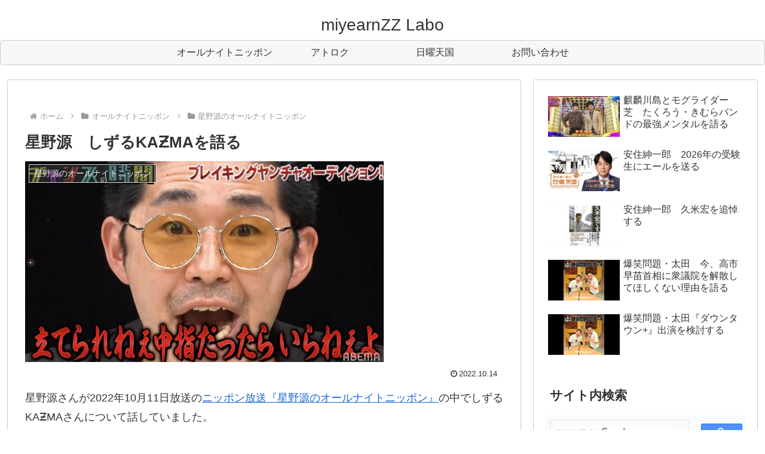

--- FILE ---
content_type: text/html; charset=utf-8
request_url: https://www.google.com/recaptcha/api2/anchor?ar=1&k=6LeRx6ckAAAAAErHKgqD7_f5Yf3yb-mBkrz5Kg2D&co=aHR0cHM6Ly9taXllYXJuenpsYWJvLmNvbTo0NDM.&hl=en&v=PoyoqOPhxBO7pBk68S4YbpHZ&size=invisible&anchor-ms=20000&execute-ms=30000&cb=ttgzmadw2hlx
body_size: 48842
content:
<!DOCTYPE HTML><html dir="ltr" lang="en"><head><meta http-equiv="Content-Type" content="text/html; charset=UTF-8">
<meta http-equiv="X-UA-Compatible" content="IE=edge">
<title>reCAPTCHA</title>
<style type="text/css">
/* cyrillic-ext */
@font-face {
  font-family: 'Roboto';
  font-style: normal;
  font-weight: 400;
  font-stretch: 100%;
  src: url(//fonts.gstatic.com/s/roboto/v48/KFO7CnqEu92Fr1ME7kSn66aGLdTylUAMa3GUBHMdazTgWw.woff2) format('woff2');
  unicode-range: U+0460-052F, U+1C80-1C8A, U+20B4, U+2DE0-2DFF, U+A640-A69F, U+FE2E-FE2F;
}
/* cyrillic */
@font-face {
  font-family: 'Roboto';
  font-style: normal;
  font-weight: 400;
  font-stretch: 100%;
  src: url(//fonts.gstatic.com/s/roboto/v48/KFO7CnqEu92Fr1ME7kSn66aGLdTylUAMa3iUBHMdazTgWw.woff2) format('woff2');
  unicode-range: U+0301, U+0400-045F, U+0490-0491, U+04B0-04B1, U+2116;
}
/* greek-ext */
@font-face {
  font-family: 'Roboto';
  font-style: normal;
  font-weight: 400;
  font-stretch: 100%;
  src: url(//fonts.gstatic.com/s/roboto/v48/KFO7CnqEu92Fr1ME7kSn66aGLdTylUAMa3CUBHMdazTgWw.woff2) format('woff2');
  unicode-range: U+1F00-1FFF;
}
/* greek */
@font-face {
  font-family: 'Roboto';
  font-style: normal;
  font-weight: 400;
  font-stretch: 100%;
  src: url(//fonts.gstatic.com/s/roboto/v48/KFO7CnqEu92Fr1ME7kSn66aGLdTylUAMa3-UBHMdazTgWw.woff2) format('woff2');
  unicode-range: U+0370-0377, U+037A-037F, U+0384-038A, U+038C, U+038E-03A1, U+03A3-03FF;
}
/* math */
@font-face {
  font-family: 'Roboto';
  font-style: normal;
  font-weight: 400;
  font-stretch: 100%;
  src: url(//fonts.gstatic.com/s/roboto/v48/KFO7CnqEu92Fr1ME7kSn66aGLdTylUAMawCUBHMdazTgWw.woff2) format('woff2');
  unicode-range: U+0302-0303, U+0305, U+0307-0308, U+0310, U+0312, U+0315, U+031A, U+0326-0327, U+032C, U+032F-0330, U+0332-0333, U+0338, U+033A, U+0346, U+034D, U+0391-03A1, U+03A3-03A9, U+03B1-03C9, U+03D1, U+03D5-03D6, U+03F0-03F1, U+03F4-03F5, U+2016-2017, U+2034-2038, U+203C, U+2040, U+2043, U+2047, U+2050, U+2057, U+205F, U+2070-2071, U+2074-208E, U+2090-209C, U+20D0-20DC, U+20E1, U+20E5-20EF, U+2100-2112, U+2114-2115, U+2117-2121, U+2123-214F, U+2190, U+2192, U+2194-21AE, U+21B0-21E5, U+21F1-21F2, U+21F4-2211, U+2213-2214, U+2216-22FF, U+2308-230B, U+2310, U+2319, U+231C-2321, U+2336-237A, U+237C, U+2395, U+239B-23B7, U+23D0, U+23DC-23E1, U+2474-2475, U+25AF, U+25B3, U+25B7, U+25BD, U+25C1, U+25CA, U+25CC, U+25FB, U+266D-266F, U+27C0-27FF, U+2900-2AFF, U+2B0E-2B11, U+2B30-2B4C, U+2BFE, U+3030, U+FF5B, U+FF5D, U+1D400-1D7FF, U+1EE00-1EEFF;
}
/* symbols */
@font-face {
  font-family: 'Roboto';
  font-style: normal;
  font-weight: 400;
  font-stretch: 100%;
  src: url(//fonts.gstatic.com/s/roboto/v48/KFO7CnqEu92Fr1ME7kSn66aGLdTylUAMaxKUBHMdazTgWw.woff2) format('woff2');
  unicode-range: U+0001-000C, U+000E-001F, U+007F-009F, U+20DD-20E0, U+20E2-20E4, U+2150-218F, U+2190, U+2192, U+2194-2199, U+21AF, U+21E6-21F0, U+21F3, U+2218-2219, U+2299, U+22C4-22C6, U+2300-243F, U+2440-244A, U+2460-24FF, U+25A0-27BF, U+2800-28FF, U+2921-2922, U+2981, U+29BF, U+29EB, U+2B00-2BFF, U+4DC0-4DFF, U+FFF9-FFFB, U+10140-1018E, U+10190-1019C, U+101A0, U+101D0-101FD, U+102E0-102FB, U+10E60-10E7E, U+1D2C0-1D2D3, U+1D2E0-1D37F, U+1F000-1F0FF, U+1F100-1F1AD, U+1F1E6-1F1FF, U+1F30D-1F30F, U+1F315, U+1F31C, U+1F31E, U+1F320-1F32C, U+1F336, U+1F378, U+1F37D, U+1F382, U+1F393-1F39F, U+1F3A7-1F3A8, U+1F3AC-1F3AF, U+1F3C2, U+1F3C4-1F3C6, U+1F3CA-1F3CE, U+1F3D4-1F3E0, U+1F3ED, U+1F3F1-1F3F3, U+1F3F5-1F3F7, U+1F408, U+1F415, U+1F41F, U+1F426, U+1F43F, U+1F441-1F442, U+1F444, U+1F446-1F449, U+1F44C-1F44E, U+1F453, U+1F46A, U+1F47D, U+1F4A3, U+1F4B0, U+1F4B3, U+1F4B9, U+1F4BB, U+1F4BF, U+1F4C8-1F4CB, U+1F4D6, U+1F4DA, U+1F4DF, U+1F4E3-1F4E6, U+1F4EA-1F4ED, U+1F4F7, U+1F4F9-1F4FB, U+1F4FD-1F4FE, U+1F503, U+1F507-1F50B, U+1F50D, U+1F512-1F513, U+1F53E-1F54A, U+1F54F-1F5FA, U+1F610, U+1F650-1F67F, U+1F687, U+1F68D, U+1F691, U+1F694, U+1F698, U+1F6AD, U+1F6B2, U+1F6B9-1F6BA, U+1F6BC, U+1F6C6-1F6CF, U+1F6D3-1F6D7, U+1F6E0-1F6EA, U+1F6F0-1F6F3, U+1F6F7-1F6FC, U+1F700-1F7FF, U+1F800-1F80B, U+1F810-1F847, U+1F850-1F859, U+1F860-1F887, U+1F890-1F8AD, U+1F8B0-1F8BB, U+1F8C0-1F8C1, U+1F900-1F90B, U+1F93B, U+1F946, U+1F984, U+1F996, U+1F9E9, U+1FA00-1FA6F, U+1FA70-1FA7C, U+1FA80-1FA89, U+1FA8F-1FAC6, U+1FACE-1FADC, U+1FADF-1FAE9, U+1FAF0-1FAF8, U+1FB00-1FBFF;
}
/* vietnamese */
@font-face {
  font-family: 'Roboto';
  font-style: normal;
  font-weight: 400;
  font-stretch: 100%;
  src: url(//fonts.gstatic.com/s/roboto/v48/KFO7CnqEu92Fr1ME7kSn66aGLdTylUAMa3OUBHMdazTgWw.woff2) format('woff2');
  unicode-range: U+0102-0103, U+0110-0111, U+0128-0129, U+0168-0169, U+01A0-01A1, U+01AF-01B0, U+0300-0301, U+0303-0304, U+0308-0309, U+0323, U+0329, U+1EA0-1EF9, U+20AB;
}
/* latin-ext */
@font-face {
  font-family: 'Roboto';
  font-style: normal;
  font-weight: 400;
  font-stretch: 100%;
  src: url(//fonts.gstatic.com/s/roboto/v48/KFO7CnqEu92Fr1ME7kSn66aGLdTylUAMa3KUBHMdazTgWw.woff2) format('woff2');
  unicode-range: U+0100-02BA, U+02BD-02C5, U+02C7-02CC, U+02CE-02D7, U+02DD-02FF, U+0304, U+0308, U+0329, U+1D00-1DBF, U+1E00-1E9F, U+1EF2-1EFF, U+2020, U+20A0-20AB, U+20AD-20C0, U+2113, U+2C60-2C7F, U+A720-A7FF;
}
/* latin */
@font-face {
  font-family: 'Roboto';
  font-style: normal;
  font-weight: 400;
  font-stretch: 100%;
  src: url(//fonts.gstatic.com/s/roboto/v48/KFO7CnqEu92Fr1ME7kSn66aGLdTylUAMa3yUBHMdazQ.woff2) format('woff2');
  unicode-range: U+0000-00FF, U+0131, U+0152-0153, U+02BB-02BC, U+02C6, U+02DA, U+02DC, U+0304, U+0308, U+0329, U+2000-206F, U+20AC, U+2122, U+2191, U+2193, U+2212, U+2215, U+FEFF, U+FFFD;
}
/* cyrillic-ext */
@font-face {
  font-family: 'Roboto';
  font-style: normal;
  font-weight: 500;
  font-stretch: 100%;
  src: url(//fonts.gstatic.com/s/roboto/v48/KFO7CnqEu92Fr1ME7kSn66aGLdTylUAMa3GUBHMdazTgWw.woff2) format('woff2');
  unicode-range: U+0460-052F, U+1C80-1C8A, U+20B4, U+2DE0-2DFF, U+A640-A69F, U+FE2E-FE2F;
}
/* cyrillic */
@font-face {
  font-family: 'Roboto';
  font-style: normal;
  font-weight: 500;
  font-stretch: 100%;
  src: url(//fonts.gstatic.com/s/roboto/v48/KFO7CnqEu92Fr1ME7kSn66aGLdTylUAMa3iUBHMdazTgWw.woff2) format('woff2');
  unicode-range: U+0301, U+0400-045F, U+0490-0491, U+04B0-04B1, U+2116;
}
/* greek-ext */
@font-face {
  font-family: 'Roboto';
  font-style: normal;
  font-weight: 500;
  font-stretch: 100%;
  src: url(//fonts.gstatic.com/s/roboto/v48/KFO7CnqEu92Fr1ME7kSn66aGLdTylUAMa3CUBHMdazTgWw.woff2) format('woff2');
  unicode-range: U+1F00-1FFF;
}
/* greek */
@font-face {
  font-family: 'Roboto';
  font-style: normal;
  font-weight: 500;
  font-stretch: 100%;
  src: url(//fonts.gstatic.com/s/roboto/v48/KFO7CnqEu92Fr1ME7kSn66aGLdTylUAMa3-UBHMdazTgWw.woff2) format('woff2');
  unicode-range: U+0370-0377, U+037A-037F, U+0384-038A, U+038C, U+038E-03A1, U+03A3-03FF;
}
/* math */
@font-face {
  font-family: 'Roboto';
  font-style: normal;
  font-weight: 500;
  font-stretch: 100%;
  src: url(//fonts.gstatic.com/s/roboto/v48/KFO7CnqEu92Fr1ME7kSn66aGLdTylUAMawCUBHMdazTgWw.woff2) format('woff2');
  unicode-range: U+0302-0303, U+0305, U+0307-0308, U+0310, U+0312, U+0315, U+031A, U+0326-0327, U+032C, U+032F-0330, U+0332-0333, U+0338, U+033A, U+0346, U+034D, U+0391-03A1, U+03A3-03A9, U+03B1-03C9, U+03D1, U+03D5-03D6, U+03F0-03F1, U+03F4-03F5, U+2016-2017, U+2034-2038, U+203C, U+2040, U+2043, U+2047, U+2050, U+2057, U+205F, U+2070-2071, U+2074-208E, U+2090-209C, U+20D0-20DC, U+20E1, U+20E5-20EF, U+2100-2112, U+2114-2115, U+2117-2121, U+2123-214F, U+2190, U+2192, U+2194-21AE, U+21B0-21E5, U+21F1-21F2, U+21F4-2211, U+2213-2214, U+2216-22FF, U+2308-230B, U+2310, U+2319, U+231C-2321, U+2336-237A, U+237C, U+2395, U+239B-23B7, U+23D0, U+23DC-23E1, U+2474-2475, U+25AF, U+25B3, U+25B7, U+25BD, U+25C1, U+25CA, U+25CC, U+25FB, U+266D-266F, U+27C0-27FF, U+2900-2AFF, U+2B0E-2B11, U+2B30-2B4C, U+2BFE, U+3030, U+FF5B, U+FF5D, U+1D400-1D7FF, U+1EE00-1EEFF;
}
/* symbols */
@font-face {
  font-family: 'Roboto';
  font-style: normal;
  font-weight: 500;
  font-stretch: 100%;
  src: url(//fonts.gstatic.com/s/roboto/v48/KFO7CnqEu92Fr1ME7kSn66aGLdTylUAMaxKUBHMdazTgWw.woff2) format('woff2');
  unicode-range: U+0001-000C, U+000E-001F, U+007F-009F, U+20DD-20E0, U+20E2-20E4, U+2150-218F, U+2190, U+2192, U+2194-2199, U+21AF, U+21E6-21F0, U+21F3, U+2218-2219, U+2299, U+22C4-22C6, U+2300-243F, U+2440-244A, U+2460-24FF, U+25A0-27BF, U+2800-28FF, U+2921-2922, U+2981, U+29BF, U+29EB, U+2B00-2BFF, U+4DC0-4DFF, U+FFF9-FFFB, U+10140-1018E, U+10190-1019C, U+101A0, U+101D0-101FD, U+102E0-102FB, U+10E60-10E7E, U+1D2C0-1D2D3, U+1D2E0-1D37F, U+1F000-1F0FF, U+1F100-1F1AD, U+1F1E6-1F1FF, U+1F30D-1F30F, U+1F315, U+1F31C, U+1F31E, U+1F320-1F32C, U+1F336, U+1F378, U+1F37D, U+1F382, U+1F393-1F39F, U+1F3A7-1F3A8, U+1F3AC-1F3AF, U+1F3C2, U+1F3C4-1F3C6, U+1F3CA-1F3CE, U+1F3D4-1F3E0, U+1F3ED, U+1F3F1-1F3F3, U+1F3F5-1F3F7, U+1F408, U+1F415, U+1F41F, U+1F426, U+1F43F, U+1F441-1F442, U+1F444, U+1F446-1F449, U+1F44C-1F44E, U+1F453, U+1F46A, U+1F47D, U+1F4A3, U+1F4B0, U+1F4B3, U+1F4B9, U+1F4BB, U+1F4BF, U+1F4C8-1F4CB, U+1F4D6, U+1F4DA, U+1F4DF, U+1F4E3-1F4E6, U+1F4EA-1F4ED, U+1F4F7, U+1F4F9-1F4FB, U+1F4FD-1F4FE, U+1F503, U+1F507-1F50B, U+1F50D, U+1F512-1F513, U+1F53E-1F54A, U+1F54F-1F5FA, U+1F610, U+1F650-1F67F, U+1F687, U+1F68D, U+1F691, U+1F694, U+1F698, U+1F6AD, U+1F6B2, U+1F6B9-1F6BA, U+1F6BC, U+1F6C6-1F6CF, U+1F6D3-1F6D7, U+1F6E0-1F6EA, U+1F6F0-1F6F3, U+1F6F7-1F6FC, U+1F700-1F7FF, U+1F800-1F80B, U+1F810-1F847, U+1F850-1F859, U+1F860-1F887, U+1F890-1F8AD, U+1F8B0-1F8BB, U+1F8C0-1F8C1, U+1F900-1F90B, U+1F93B, U+1F946, U+1F984, U+1F996, U+1F9E9, U+1FA00-1FA6F, U+1FA70-1FA7C, U+1FA80-1FA89, U+1FA8F-1FAC6, U+1FACE-1FADC, U+1FADF-1FAE9, U+1FAF0-1FAF8, U+1FB00-1FBFF;
}
/* vietnamese */
@font-face {
  font-family: 'Roboto';
  font-style: normal;
  font-weight: 500;
  font-stretch: 100%;
  src: url(//fonts.gstatic.com/s/roboto/v48/KFO7CnqEu92Fr1ME7kSn66aGLdTylUAMa3OUBHMdazTgWw.woff2) format('woff2');
  unicode-range: U+0102-0103, U+0110-0111, U+0128-0129, U+0168-0169, U+01A0-01A1, U+01AF-01B0, U+0300-0301, U+0303-0304, U+0308-0309, U+0323, U+0329, U+1EA0-1EF9, U+20AB;
}
/* latin-ext */
@font-face {
  font-family: 'Roboto';
  font-style: normal;
  font-weight: 500;
  font-stretch: 100%;
  src: url(//fonts.gstatic.com/s/roboto/v48/KFO7CnqEu92Fr1ME7kSn66aGLdTylUAMa3KUBHMdazTgWw.woff2) format('woff2');
  unicode-range: U+0100-02BA, U+02BD-02C5, U+02C7-02CC, U+02CE-02D7, U+02DD-02FF, U+0304, U+0308, U+0329, U+1D00-1DBF, U+1E00-1E9F, U+1EF2-1EFF, U+2020, U+20A0-20AB, U+20AD-20C0, U+2113, U+2C60-2C7F, U+A720-A7FF;
}
/* latin */
@font-face {
  font-family: 'Roboto';
  font-style: normal;
  font-weight: 500;
  font-stretch: 100%;
  src: url(//fonts.gstatic.com/s/roboto/v48/KFO7CnqEu92Fr1ME7kSn66aGLdTylUAMa3yUBHMdazQ.woff2) format('woff2');
  unicode-range: U+0000-00FF, U+0131, U+0152-0153, U+02BB-02BC, U+02C6, U+02DA, U+02DC, U+0304, U+0308, U+0329, U+2000-206F, U+20AC, U+2122, U+2191, U+2193, U+2212, U+2215, U+FEFF, U+FFFD;
}
/* cyrillic-ext */
@font-face {
  font-family: 'Roboto';
  font-style: normal;
  font-weight: 900;
  font-stretch: 100%;
  src: url(//fonts.gstatic.com/s/roboto/v48/KFO7CnqEu92Fr1ME7kSn66aGLdTylUAMa3GUBHMdazTgWw.woff2) format('woff2');
  unicode-range: U+0460-052F, U+1C80-1C8A, U+20B4, U+2DE0-2DFF, U+A640-A69F, U+FE2E-FE2F;
}
/* cyrillic */
@font-face {
  font-family: 'Roboto';
  font-style: normal;
  font-weight: 900;
  font-stretch: 100%;
  src: url(//fonts.gstatic.com/s/roboto/v48/KFO7CnqEu92Fr1ME7kSn66aGLdTylUAMa3iUBHMdazTgWw.woff2) format('woff2');
  unicode-range: U+0301, U+0400-045F, U+0490-0491, U+04B0-04B1, U+2116;
}
/* greek-ext */
@font-face {
  font-family: 'Roboto';
  font-style: normal;
  font-weight: 900;
  font-stretch: 100%;
  src: url(//fonts.gstatic.com/s/roboto/v48/KFO7CnqEu92Fr1ME7kSn66aGLdTylUAMa3CUBHMdazTgWw.woff2) format('woff2');
  unicode-range: U+1F00-1FFF;
}
/* greek */
@font-face {
  font-family: 'Roboto';
  font-style: normal;
  font-weight: 900;
  font-stretch: 100%;
  src: url(//fonts.gstatic.com/s/roboto/v48/KFO7CnqEu92Fr1ME7kSn66aGLdTylUAMa3-UBHMdazTgWw.woff2) format('woff2');
  unicode-range: U+0370-0377, U+037A-037F, U+0384-038A, U+038C, U+038E-03A1, U+03A3-03FF;
}
/* math */
@font-face {
  font-family: 'Roboto';
  font-style: normal;
  font-weight: 900;
  font-stretch: 100%;
  src: url(//fonts.gstatic.com/s/roboto/v48/KFO7CnqEu92Fr1ME7kSn66aGLdTylUAMawCUBHMdazTgWw.woff2) format('woff2');
  unicode-range: U+0302-0303, U+0305, U+0307-0308, U+0310, U+0312, U+0315, U+031A, U+0326-0327, U+032C, U+032F-0330, U+0332-0333, U+0338, U+033A, U+0346, U+034D, U+0391-03A1, U+03A3-03A9, U+03B1-03C9, U+03D1, U+03D5-03D6, U+03F0-03F1, U+03F4-03F5, U+2016-2017, U+2034-2038, U+203C, U+2040, U+2043, U+2047, U+2050, U+2057, U+205F, U+2070-2071, U+2074-208E, U+2090-209C, U+20D0-20DC, U+20E1, U+20E5-20EF, U+2100-2112, U+2114-2115, U+2117-2121, U+2123-214F, U+2190, U+2192, U+2194-21AE, U+21B0-21E5, U+21F1-21F2, U+21F4-2211, U+2213-2214, U+2216-22FF, U+2308-230B, U+2310, U+2319, U+231C-2321, U+2336-237A, U+237C, U+2395, U+239B-23B7, U+23D0, U+23DC-23E1, U+2474-2475, U+25AF, U+25B3, U+25B7, U+25BD, U+25C1, U+25CA, U+25CC, U+25FB, U+266D-266F, U+27C0-27FF, U+2900-2AFF, U+2B0E-2B11, U+2B30-2B4C, U+2BFE, U+3030, U+FF5B, U+FF5D, U+1D400-1D7FF, U+1EE00-1EEFF;
}
/* symbols */
@font-face {
  font-family: 'Roboto';
  font-style: normal;
  font-weight: 900;
  font-stretch: 100%;
  src: url(//fonts.gstatic.com/s/roboto/v48/KFO7CnqEu92Fr1ME7kSn66aGLdTylUAMaxKUBHMdazTgWw.woff2) format('woff2');
  unicode-range: U+0001-000C, U+000E-001F, U+007F-009F, U+20DD-20E0, U+20E2-20E4, U+2150-218F, U+2190, U+2192, U+2194-2199, U+21AF, U+21E6-21F0, U+21F3, U+2218-2219, U+2299, U+22C4-22C6, U+2300-243F, U+2440-244A, U+2460-24FF, U+25A0-27BF, U+2800-28FF, U+2921-2922, U+2981, U+29BF, U+29EB, U+2B00-2BFF, U+4DC0-4DFF, U+FFF9-FFFB, U+10140-1018E, U+10190-1019C, U+101A0, U+101D0-101FD, U+102E0-102FB, U+10E60-10E7E, U+1D2C0-1D2D3, U+1D2E0-1D37F, U+1F000-1F0FF, U+1F100-1F1AD, U+1F1E6-1F1FF, U+1F30D-1F30F, U+1F315, U+1F31C, U+1F31E, U+1F320-1F32C, U+1F336, U+1F378, U+1F37D, U+1F382, U+1F393-1F39F, U+1F3A7-1F3A8, U+1F3AC-1F3AF, U+1F3C2, U+1F3C4-1F3C6, U+1F3CA-1F3CE, U+1F3D4-1F3E0, U+1F3ED, U+1F3F1-1F3F3, U+1F3F5-1F3F7, U+1F408, U+1F415, U+1F41F, U+1F426, U+1F43F, U+1F441-1F442, U+1F444, U+1F446-1F449, U+1F44C-1F44E, U+1F453, U+1F46A, U+1F47D, U+1F4A3, U+1F4B0, U+1F4B3, U+1F4B9, U+1F4BB, U+1F4BF, U+1F4C8-1F4CB, U+1F4D6, U+1F4DA, U+1F4DF, U+1F4E3-1F4E6, U+1F4EA-1F4ED, U+1F4F7, U+1F4F9-1F4FB, U+1F4FD-1F4FE, U+1F503, U+1F507-1F50B, U+1F50D, U+1F512-1F513, U+1F53E-1F54A, U+1F54F-1F5FA, U+1F610, U+1F650-1F67F, U+1F687, U+1F68D, U+1F691, U+1F694, U+1F698, U+1F6AD, U+1F6B2, U+1F6B9-1F6BA, U+1F6BC, U+1F6C6-1F6CF, U+1F6D3-1F6D7, U+1F6E0-1F6EA, U+1F6F0-1F6F3, U+1F6F7-1F6FC, U+1F700-1F7FF, U+1F800-1F80B, U+1F810-1F847, U+1F850-1F859, U+1F860-1F887, U+1F890-1F8AD, U+1F8B0-1F8BB, U+1F8C0-1F8C1, U+1F900-1F90B, U+1F93B, U+1F946, U+1F984, U+1F996, U+1F9E9, U+1FA00-1FA6F, U+1FA70-1FA7C, U+1FA80-1FA89, U+1FA8F-1FAC6, U+1FACE-1FADC, U+1FADF-1FAE9, U+1FAF0-1FAF8, U+1FB00-1FBFF;
}
/* vietnamese */
@font-face {
  font-family: 'Roboto';
  font-style: normal;
  font-weight: 900;
  font-stretch: 100%;
  src: url(//fonts.gstatic.com/s/roboto/v48/KFO7CnqEu92Fr1ME7kSn66aGLdTylUAMa3OUBHMdazTgWw.woff2) format('woff2');
  unicode-range: U+0102-0103, U+0110-0111, U+0128-0129, U+0168-0169, U+01A0-01A1, U+01AF-01B0, U+0300-0301, U+0303-0304, U+0308-0309, U+0323, U+0329, U+1EA0-1EF9, U+20AB;
}
/* latin-ext */
@font-face {
  font-family: 'Roboto';
  font-style: normal;
  font-weight: 900;
  font-stretch: 100%;
  src: url(//fonts.gstatic.com/s/roboto/v48/KFO7CnqEu92Fr1ME7kSn66aGLdTylUAMa3KUBHMdazTgWw.woff2) format('woff2');
  unicode-range: U+0100-02BA, U+02BD-02C5, U+02C7-02CC, U+02CE-02D7, U+02DD-02FF, U+0304, U+0308, U+0329, U+1D00-1DBF, U+1E00-1E9F, U+1EF2-1EFF, U+2020, U+20A0-20AB, U+20AD-20C0, U+2113, U+2C60-2C7F, U+A720-A7FF;
}
/* latin */
@font-face {
  font-family: 'Roboto';
  font-style: normal;
  font-weight: 900;
  font-stretch: 100%;
  src: url(//fonts.gstatic.com/s/roboto/v48/KFO7CnqEu92Fr1ME7kSn66aGLdTylUAMa3yUBHMdazQ.woff2) format('woff2');
  unicode-range: U+0000-00FF, U+0131, U+0152-0153, U+02BB-02BC, U+02C6, U+02DA, U+02DC, U+0304, U+0308, U+0329, U+2000-206F, U+20AC, U+2122, U+2191, U+2193, U+2212, U+2215, U+FEFF, U+FFFD;
}

</style>
<link rel="stylesheet" type="text/css" href="https://www.gstatic.com/recaptcha/releases/PoyoqOPhxBO7pBk68S4YbpHZ/styles__ltr.css">
<script nonce="-Cqa7BPf7xkI9JDsE-zLPQ" type="text/javascript">window['__recaptcha_api'] = 'https://www.google.com/recaptcha/api2/';</script>
<script type="text/javascript" src="https://www.gstatic.com/recaptcha/releases/PoyoqOPhxBO7pBk68S4YbpHZ/recaptcha__en.js" nonce="-Cqa7BPf7xkI9JDsE-zLPQ">
      
    </script></head>
<body><div id="rc-anchor-alert" class="rc-anchor-alert"></div>
<input type="hidden" id="recaptcha-token" value="[base64]">
<script type="text/javascript" nonce="-Cqa7BPf7xkI9JDsE-zLPQ">
      recaptcha.anchor.Main.init("[\x22ainput\x22,[\x22bgdata\x22,\x22\x22,\[base64]/[base64]/[base64]/[base64]/cjw8ejpyPj4+eil9Y2F0Y2gobCl7dGhyb3cgbDt9fSxIPWZ1bmN0aW9uKHcsdCx6KXtpZih3PT0xOTR8fHc9PTIwOCl0LnZbd10/dC52W3ddLmNvbmNhdCh6KTp0LnZbd109b2Yoeix0KTtlbHNle2lmKHQuYkImJnchPTMxNylyZXR1cm47dz09NjZ8fHc9PTEyMnx8dz09NDcwfHx3PT00NHx8dz09NDE2fHx3PT0zOTd8fHc9PTQyMXx8dz09Njh8fHc9PTcwfHx3PT0xODQ/[base64]/[base64]/[base64]/bmV3IGRbVl0oSlswXSk6cD09Mj9uZXcgZFtWXShKWzBdLEpbMV0pOnA9PTM/bmV3IGRbVl0oSlswXSxKWzFdLEpbMl0pOnA9PTQ/[base64]/[base64]/[base64]/[base64]\x22,\[base64]\\u003d\x22,\x22IU3ChMKSOhJCLA3Ck2LDkMKaw7zCvMOow5jCs8OwZMKjwrvDphTDiR7Dm2IjwqrDscKtTsK7EcKeJlMdwrMRwqo6eAXDuAl4w6XCijfCl3BMwobDjT/DjUZUw6zDsmUOw4kBw67DrDLCmCQ/w5HConpjHFptcXrDsiErHMOOTFXCqsOaW8OcwrtEDcK9woDCpMOAw6TCvAXCnngpFiIaFnc/w6jDnwFbWDLCkWhUwpLCuMOiw6ZgKcO/[base64]/DnAjDkkvCoMOMwr9KFjTCqmMNwoxaw79Jw4tcJMOcJR1aw4TCqMKQw63CjTLCkgjCtXfClW7CtjBhV8O1OUdCGMKSwr7DgR47w7PCqijDgcKXJsK3FUXDmcKKw4jCpyvDtDI+w5zCqBMRQ0Fdwr9YGsOJBsK3w4/CnH7CjUzCpcKNWMKxBRpecRwWw6/DgcKbw7LCrXJAWwTDpQg4AsOPdAF7QAnDl0zDuDASwqYdwooxaMKWwpJ1w4U+wrN+eMOMQ3E9Ow/CoVzCih8tVx8DQxLDn8Kew4k7w7bDicOQw5tPwrnCqsKZOQFmwqzChhrCtXxTccOJcsKtworCmsKAwpHCmsOjXWrDvMOjb03DpiFSbWhwwqdQwrAkw6fCocKOwrXCscKywqEfThXDo1kHw5bCqMKjeTN4w5lVw51Nw6bCmsKCw5DDrcO+XSRXwrwAwo9caS/Ct8K/w6YYwpx4wr9BewLDoMKJLjcoOyHCqMKXLcOMwrDDgMO7WsKmw4ICOMK+wqw1wr3CscK4bFlfwq0Rw49mwrEuw4/DpsKQdcK4wpByXCTCpGMnw54LfSIuwq0jw7fDqsO5wrbDq8Kkw7wHwpZ3DFHDmMKcwpfDuEXCoMOjYsKEw6XChcKncsK9CsOkYSrDocK/c2TDh8KhKcOxdmvCocOQd8OMw5lVQcKNw4jCg217wo86fjsmwo7DsG3DscOtwq3DiMK2AR9/w4DDlsObwpnCmUHCpCFgwp9tRcOaVsOMwofCncKEwqTChmLCgMO+f8KON8KWwq7DpmVaYWNlRcKGTMKsHcKhwpvCgsONw4Ejw4pww6PCmDMfwpvCqVXDlXXCrVDCpmoWw73DnsKCDsKgwplhWiM7wpXCrsOAM13CuH5VwoMvw4NhPMKTUFIgacKkKm/Dsxplwr40wqfDuMO5VMKhJsO0wpV3w6vCoMKdS8K2XMKhTcK5OnQewoLCr8KlKxvCsXHDosKZV1UpaDojKR/CjMOBKMObw5d3AMKnw45jGWLCshrCl27Cj07CicOyXCTDlsOaEcKJw7E6S8KRCg3CuMK6Nj83UMKiJSBVw7B2VsKjfzXDmsOXwrrChhNbAMOIdj0Gwo0qw5nCi8OeIMKIc8OLw41ywqnDpMOAw43Dqnk2L8OSwrpowpfDkFESw5PDmwTCvMKuwoE6wp7Dny/DkzVJw5ZYZcKBw5LDkmjDvMKqwojDh8Ovw69MBcOlwrETPsKXdcKZbsKkwq3DiRxmwr50OGolJU0VamrDvsKRISLDnMKqWsOVw5fCqSfDvsKJXSohKcOIeB0KSMO2LBjDvDkrC8Khw7vCv8K9GEfDql/CpMOVw5vCh8KfcMKaw77CkjfDrcKOw4tewrMSThDDnjkwwrx4wrdQPB9QwpLCqcKHPMOobXDDu2EjwrXDncKdw4bCuF4dw6fDp8KodMKrWEtwax/DhFcoVcKrw7/CrlFtAHBIbTXCi2bDnTY0woEBH1XCjAjDpFx9BcK6w5fCv0TDssO7bFlqw55hWE9kwqLDrcOuwrw4w4wxw4t3wpbDhQs/XXjCt2E5R8KoH8KYwpHDhxjChCXChitwZsKewpVBPiPCuMOxwrTCvAXCpMO6w6LDkWJdJxvDt0XCgsKUw6BCw7nCmUdZwqzDiGAPw73DqFQbMsKCAcKNGsK6w4x9w7vDmMOaLjzDqzrDkhbCt3HDqF7DtH3CpBXCnMKdGsOIGsKgAcKceHvCjTthwoHCmWYOB14DDC/DjEXCjjHCrsKNaERxwrZcwrFCw4XDiMOBf008wrbCpMO8wpLDscKOw7fDucOPeELCuzQWLsK9wqPDtwMtwpVdL0HCrSBnw5bCjMKXITHClsKgI8O8w5jDr1M4LsOZw7vCiQtHO8O2w7YCw5Zow6/DmxbDjwUxH8OxwrU5w7IWw5E8JMODAzPDlMKbw5gNWsK3WcORdEHDhMOHHz1/wr03w4nCpcONQHfCm8KQcMOwZsK+QMOsV8K4LcOewpPCmRBCwpR/JcKsNcK+w7oFw5JJXMOcRcKkY8OiIMKdw5EgIG/DqHrDscO8w7vDm8OoesKFw4rDqsKJw452BcK5IMOHw6MgwrZTw45EwqVUwq/CscOvw5vDqBgjfcKReMKqw4dhw5HCrcKEw5pGUWdGw7HCuXdzGSHCjWUZM8OYw6smwojCgT9dwprDjyXDv8OTwpLDjMOpw53CksKkwqJybsKdJxnCjMOEM8KnW8Kpwpg/w6LDtVwCwoTDo1t+w6XDiltBUiXDvnLCh8KOwojDqsOzw7ZgHANBw4fCmsKRXMKTw4ZkwrHCmMO9w5nDmMKJDsOUw4vCuGMbw7coUCk/w4wRd8O/[base64]/CnsOiw7tOwqxjw4ZhSB/[base64]/XcOndMOAwqxJwr/CohzDgMOWw53DuMKBwrATa8K/w6EdacOjwqbDgsOWwrdDdcKlwqJwwqHCvT7CpMKdwrgRGMKkYCJrwprDhMKCLsKhfHd7fMOGw75uU8KVXsKDw4gaCTEHP8OwHMKZwrVyF8Ovd8OMw7FKw4DDkRXDsMOnw7/Cj2LDr8OSDl/Ck8K/E8KrOcOPw5fDhVpTJMKtw4XDp8KqPcOXwos3w7fCvBAbw6YXNcK/worCt8KsQ8OHQmXCqTwJLC01SQ3CgTLCscKfW1E1wqfDnFxLwpzCtcOVwqnCvsODX0XCrgfCsAbCrigXMsOjFU05wqjDjcKbFcKERT4+TcK/wqRJw4DDvcKeVMKieV/DihzCr8KMP8O1DcKAwoYLw5zCi3cCZ8KXw7A1woxiwpRxw6BVw6g7wqTDu8KNe1rDik9cRyLCpn3CtzAfaywkwqcNw6TCj8KHw6l9CcOvcnojNsOASMOtCcKswoQ/wp99GcKAG2U2w4bCnMOfwpDCoQUPYT7DiBxVecObYG7CuWHDn0bCh8KZfcO+w7HCjcKLXMOmbXnCicOVwqNaw64ORsOawovDvhjCvMKGbSd/wqUzwpDDiDDDniXCvzEnwptsPBfCv8OJwr7DrsKMZcOuwrzDvArCiTtVTTjCoQkIbF5iwrnCl8ODNsKUw5wFw6vCpFPCqcODOmvCssOuwqzCvkZtw7BCwrbCmk/CkcOJw6ghwqgoTCrDkifDkcK7wrIhw5DDgsKjw73CqcKrWFsaw4PDvDRXCFHCgMKIFcO4HMKvwpRXWcKyO8KQwqATMFB4BgJRwp/DsF3Cs2YeI8O0dWPDpcKoOGjCiMKTM8Kqw6NnHl3Cpg18UBLDnmB0wqdbwrXDgjUsw6QYLsKxa1wQKcOMw4YpwoNVEDdlAsK1w78WQsKUI8KzJsOuTAfDpcOQwrBXwq/DmMOPw4/[base64]/DvGo7wqRNw75Lw4fChn7DlCXCl8KrSlzCt1/Dt8KdCsKEMiVVDmDDglUGwojCsMKaw6/CkcO9w6TDjjbCgSjDqnvDjDXDqsK0XsKQwrINwr57UU5ywojCrmtdw6gAL3RAw7RDK8KKQwrCgF1owrp3YsK7dcOxw6Y9w6/CvMOuJ8O4csKDC3xuw5PDtcKMRB9gVsKdwqMcwrjDpjLDjVXDvMKBwpIIUiEhX1cMwo5Jw7wmw55Iw7hwbWAQNzTChwAYwrJtwpZ2w4PCm8OFwrbDkivCucKcLz/[base64]/wqbDsEtpesOAfyLDnXhow6DCmcKcTh3Dp2sCw6fCuj7CsDd8CEnCrjMjCgINE8KNw6rDhC/DrMKQQDo7wqRhwqnChWAoJcKpKS/DkS09w4nCvkQaT8OQw5DCkSZofzTCssKsVTYUIwnClUxrwo9Gw7w0RFtmw70/GsKfe8OlZ3csIEAIwpHDhsO6FFvCogBZQQDDvSRqf8KfG8KCw79pRnpJw48aw4fCiD3CtMKgwph6akXDrsKpekvCq1kIw5ovEhAsKiVHw6rDr8Ocw7nDgMK+w6HDk33CvFZRB8OUwrlvD8K/alzCmUt1wobCusK3wojDgcKKw5jCli7CvS3DnMOqwr4jwo7CtsO0bmRmKsKmw4/[base64]/[base64]/DpmPCjcOQWcKsG8Kgw4PDnsOjw5Akwr3CvSvCvcKyw7/Ci3XCssOmK8O6SMOtdB7Ch8KwbMO2Hk9Wwotuw4fDm3XDvcKJw6AfwoZWAkB0w5HCucOFw6XDqMKqwofDiMKBwrEzwrxkYsKVQsOrwq7Cq8K5w4TCicKSwo03wqPDhSFNOmR0UsK1w6E/[base64]/DmUzCmcKqPMK7PCtKw4/DuMK5wqvChBhmw4HCiMKEw6krM8OfH8OpCMKATRNcE8ODw5nCrWshbMOrVnAuZC/CnkvDssKoGHM3w6LDu2Fxwrx5MDLDvTpxwqrDohjCgUkSYlxuwqrCvWdQWcOzwpQmwr/[base64]/CrMOed2bCrxXDg8Oew6taPsO0YMKmLMKsXCPDt8OMVcOCP8OuW8KTwq/Dj8OneiRrwoHCv8OuDlTCjsONB8KCBcO9wql4wqtJbsOIw6PDlMOqJMOXDizDmmXCgsOvw7Eqwplcw5tXw4PCqlLDl0/Cg33ChjrDg8KXe8Okwr7CtsOGw7jDg8Kbw57DrEhgCcKif2vDsFpqw73DrXgKwqZYbA3CvxLCnHrDu8Oue8OFAMOyXsO6NitcHS0QwrV5GMKWw6TCvVwYw5sYw6zDhcKRZ8OEw6FWw7/DuCXCmT84GgHDikPCpD0iw5J/w6hMaG7Cg8O6w6bCkcKXw4tRw4DDuMOVw79/wrYDfsOxJ8OjSMKVa8Oxw5DCocOIw5fClMKMGUcbCCpiwprDgsKgChDCpUJhTcOcEMO3wq3Ci8KWQcKIHsK0w5XDpMOQwoLCjMOSGwUMwrtAwqlAE8OeW8K/[base64]/NxjDlcO3w6Zywq/[base64]/DgsOaDzMUZyfDq0DDicKuw7crwpPDs8Kxwp4tw4Aaw6bCvCnDtsKJbVvCh17Ct3Emw7HDk8KCw49hXMK/[base64]/DsBUlM05WNcONCmkfRmfDp0rDg0nDmsKRw5vDn8O+IsOmF3XDo8KLR0pKMsOBw45tOgvCqmJOHMOhw5zClMOadsO0wrbCr3jDmMOxw6gKwqvDoCrDl8O8w4lBwrJTwp7DhsK1LcKvw4l4w7TDr1DDrwdhw4rDgF/DpwLDiMOkI8OvRsOYAEZEwq9fwoQxwrfDgw5bThMnwqtgHMK2OmgeworCk1spAhnCs8OobcObwrNjw7DCicOnW8OTw4jDl8KuUh7ChMKfQMOkw6XDknJXw5caw5HDtsK/QHQIwqPDgR8Pw4XDq2XCr0MXQE/[base64]/YhMPPToxw651woIDwo7CpFLCjcKbw5InCMKQw5TDmV/[base64]/wpglw7lXwr/DmsK1w4wZBG7Ct8KtM3fDjkcnwoINw7LCo8KIIMK6w5Ztw7nCtG5rXMO1w5bDhjzDlzDDhMOGw4xHwpxGEHtswovDksK8w7HCiB1nw7LDp8KzwodJXFtFwp3DuF/CmB52w4HDiCPCkhZhw43CniHClXBQw7bDvhnCgMO5LsOsBcK+wo/DkTHCgsO9HsOXbFxHwpbDm07Ch8Ozwq/DmMK4PsOVw5TDmSYYMcOCwp/[base64]/[base64]/KsOLw5DDoQ08KWlbwq/[base64]/Dr8KleMK2XWg1wqLCn8KzwpvDjsOpwr/DlsORwoPCmsKvwqrDlUTDojcOw5JGwoXDkQPDgMOrGUoHVEp2w5Q2YX5jw5cgAsOdOWRQeC3CgsK/[base64]/Dky7CiMO5w6IYwrPDvMKgwpB4w58sLnTDplrDjAPCscOQMcO1w4IyLzzDrcOEw6B1cRfDqcKCw67DjwfCnsODw4LDoMOWW2RTeMKYECjClcO/[base64]/EznDlMK+wpLCjMOPwqjDncKADSEiw4MVW8OZTGnDsMKEw6duw6HCvMKjLMOLwpDDrlopwrrDrcOBw4J/Ojx3wpXDvcKWIgBpQkzCj8OHwpzDoUtmaMKiw6zDhcOuwr7DtsKdCyPCqFbDmsKCT8Kuw4hOLHgGVkbDvGpPw6zDjXR9L8Oewp7CpsKNYwcfw7EEw57DuXnDvm0vw4xKZsOmczN3w4bDvGbCvyVZc1rClTFFc8KsIcO8wp/Dm1Ehwrx1R8O8w5rDjMKlJ8KWw7HDh8O6w6JFw6Q7UsKrwrjDm8KdGB5UXMO+bMOOLsOQwqQydVJHwosaw780fgopHQ/DmG5JDsK1al4hX2sjwpRze8KPw5zCucO9NgUgw7RLYMKBGMObwrw7SwLChi8TV8KNVgvDr8OqKsOFwq5xBcKmwp7DtyBPw6Elw5lPaMKCHzTCg8KAP8KjwqfDv8OkwqgnY0PCjg7DlT0xw4EowrjCuMO/OUvDksK0bnHDm8OxfMKKYTnCnjttw71hwpDChGM3H8OMbRImwqAQYsKNwpPDlGHCvUPDr37CpMOnwr/DtsK1A8OzSkckw75Ca0xnV8OYYVDCkMKWCMK0w646GSTDmA8OaWXDtcOWw4UbTMKsay5uw64xwrktwoprw7DCs0vCp8OqCTglZcO0Z8OsdcK0YE9zwoTDh2g3w70GWiLCrcOvwpspe0osw4EMw5zDkcKwesKpEycVd2LCu8K9dsOncMOtY3YJNULDr8O/YcOSw4LClAHDsnNTV3rDrHg1X29hw5/DjBHDszPDlUfCvMOewp3DucOAOMOEfsKhwqI3HHpIR8OFw5TCscKVE8OkB24nLsORw7caw7rDrGZowrjDmcOWwqUWw6x2w7jCoAjDjx/DoWjCicOiQ8KyX0lVwqXDu2vDkk0kTF3CmSzCsMOpwqPDrsOYY3tiwoHDj8KGbkjCpMOuw7ZQwo5SUMKPFMO4E8KAwrBWZ8Oaw7xlw5/DnkNYDC9sMsOgw5lmCcOXQB0aHnYef8KHRcOGwqkvw50nwoJVYsKgbMKAIMOPC0DCuQ12w4lcworCvcK2UVBnS8Kmw6oQFkfDtFrCuyXDuxJrAArClgwfVMKEKcKBX3/Ci8Klw4vCsmzDpMOgw5RfejhzwrNsw7LCjzZWw77DuHINcRbDh8KpCDhtw7ZVw6A4w6PDhSIiwqnClMKBKBQ/QjEFw7MGwqvDlzYfccOmTAwhw5jCh8OrcMKIIlXCvMKMWcKVwpnDsMOCFz1EJ2Qfw5/[base64]/DrTA3f1rCpF3ClMOfPMOOw5TCg8OjdBIAOwZkWjvDi0/Cs3fDiCk1woxSw65Ow6xbfjduBMK9Tkdxw7YTT3PCj8KsI1DCgMOyEMKrRsORwrLCg8Kcw4RhwpVCwr8yKsOvVsKgwqfDjMO9wrIlJcKSw7ZowpnCrcOre8OKwotKwrk6EXJwIjcLwp/CicK+VsKBw7IRw6TDusKsMcOhw7PClRDCtyfCoBcQw4sKE8OtwovDn8OVw57CsjbDsj9wQsKWVSNow7HCt8KJXsOKw6Ndw5xxw5LDp3TDnsKCMsOSDgVWwqB3wpgSUVFBwqo7w7PDgTwSw5YFWcKTwpfCkMOfwphuOsOFQz4Sw5w7V8KNw5TDqz/Cq0YrAloawpALw6jDocKhw47DgcKrw5bDqcOXdMOHwrTDmnY+IMOPE8KBwrUvw4DDrsOxIRvDs8O8awDCnsOIDcO3PS5GwrzCtQDDqE/[base64]/JsOzw6MfJ8KvLx/[base64]/[base64]/CrMKWw4c3w7wBwo0+Am4GCcKKwptnNsKQw4PDjMKFw6xEK8KhByYQwrIhBsKTwqrDsCIJwr3DsSYjwr4bwpTDlMKgwrnCoMKAw5TDqm8zwqnCgD0xKg7ClsKEwochHmFzDE/CqVHCo2Fdw5Mnw6TCimZ+wr/CqQ/ComLCh8K9YzbCoWjDnEtmXz3Cl8KDDmFxw7nDhnTDhTjDulJvw6/DmcOHwqPDvDl/w6E1XsKVdMOPw7nDm8OYe8O5YcOxwqHDksKJNcOIKcOqBcOMwovDm8Kew4shwp3DohAzw7lTwp8Zw6YVwq3DjgzDvQzDj8OEwpfDgGESwqjDm8O+JmVMwovDvFfCsCnDnW7DtW9Kw5Iow54vw4gCJA9TAlZYIsOdBMOHwo8lw4PCsllMKSI6w4bCtcO/FMOWW0ohwqnDs8Kaw5bDqcO9wpwZw4PDk8O1FMKlw6bCpsOCYyI4woDCrFXCnDHCgWfCoQ/Cml3Cnn4nXX48wqhgwobCq2pbwrrCu8OcworDrMOcwpciwqoAPMOUw4FEbURyw5p4PMKwwrxEw6g2PFIww4kvfQPCl8OlGQIJw7/DkArCocOBwp/Cg8OswpLDv8OwQsKiU8KSwp8dBCFEIBLCmcK4dMO1fMO0ccKIwq3ChRzCgHnCk2BmYwhSI8K1XBvCjCrDnhbDv8OWLMODAsOYwp4yZXLDkMO7wpvDp8KhIcKPwoEJw5HDgWzDoBlQOi9Ow63DkcKGw6jCpsKZw7Egw7NsTsOLEG/[base64]/CqsOQwp8XwpDDnSQZw4FWFsKkcMOcwpRqw6jDscKPw4LCtjNZGgzDoQ5OEMOKw7/DnWR+C8K5OcOvwrjCr1RwDSnDsMK+H3nCiSY5C8OCw5PDrcKnbVbDkGzCn8K/aMKiJj3DpcKBLsKawpPDoCsVwoDDp8OpOcKFfcKZwrDCnAtqQBHDsS7CsDVTw6kEw5vCmMKFAMKpR8KMwppWBkBpwqPCiMKew6LCosOHwoU9FDx4AcOHB8KzwroHXyt7wolbw7/[base64]/DgWw7F8OuwoYjUMK5EV9wc8OUwobClMOhwpfCliHCvMKWwoHCpHvDm3DCtSzDksK1P03DvjLClCrDhhxlw699wrJyw7rDuA0EwqrCmX5Nw6nDmRzCj0XCvD/Do8OYw6wRw7zCqMKvFQ7ChGzCh0RmMnPCu8KCwozCiMKjPMK5w6RkwoDCmGV0w7rDvncAPsKyw5zDm8K9PMKUw4E2wrzDoMOxZsOFwrLCpm7ClsOfJSZfCwV7w63Cqx/Dk8KRwrBrw5rChcKiwrjDpMKLw4svIjM+wpdVwpFzBTcvTsKvaXjCgQhLdsOnwqULw4BKwobCpSTCjsK9In3Dm8KUw7pIw5ktHMOUwofCuHRZG8KTwopnVmPCtipJw5nDnxPDqMKDIcKrB8KbXcOuw6QlwqXCmcOeIMOcwq3Ct8OUSFE1woMAwoHDvcOeD8OVwohlw5/DucKtwr8/S1jDj8KRccO0ScOoRGsAw71fflsDwpjDocKhwp5XTsKJEsO0FcO2wqXDpWjDiiVTw6zCqcOqw5HDi3jCok8CwpYuVkrDtCZabMKew6Zow4nDscKoTDAbLsOMA8OBwq7DvsKbwpTCtMOqeH3DmMOlQMOUwrfDikPDvMKKJWF8wro4wrjDj8Kjw6cRLcKzVFbDkMKZw6/CqUfCncOLecOUwrVpKhVwACBrcR5bwr3DmsKQf01Aw5PDoBwjw4NEZsKtw5zCgMK6w4bDrWFBIAofKSh7JTcLw47Dgn0MWMK7woIQw5bDr0p4fcOEVMK3c8OLw7LCiMOZYDwGCxzChDsjKMKOHl/[base64]/[base64]/DjsOUwrpUaMK2w4M0FwN/[base64]/DniBAZsO/w7TCt8O8dsOzw7B5w4fDizpJMEUbTsKILQ3DpMOBw4hBZMONwrUKV2Nmw4/[base64]/[base64]/DksOPw599KmfCjTFAwrZcSDk7D8KnTmFUVWPCuC86X0dGEyNndhUdPQTCqEAtdsOwwrxIwrfCkcOJIsOEw6QTw4Z0W2jCsMO8w4QeA0vDo2xLw4vCssKaN8OqwqJNJsKxwonDoMOcw7XDvC7CusKDwptIdj/Cn8K3RMOKWMKqcyAUHxlpXhHCqMKvwrbCgxTDsMOwwpx9asK+wqFoDsOoS8OGLsOsfWPDrTLCscKPKXTCgMKDJUgReMKJBDJ9ZcOYHnjDoMKZwo02w63CkcOxwpUjwrIuwqHDoXnCiUTCmMKCMsKOKAzDjMKwBF/DssKXAMOFwqwdw59iM0gww6UaFS3CrcKYw6jDhXNGwohYQMKeE8OPLMOawrtOE3RRw5XDlMKQJcK2w77Dq8O/UU5aecKdw5HDlcK5w4nCi8KeIU7CrMOtw5HCthDCpwPDtlYQCn/CmcOFwoo3XcKgw6BGbsOvSMOiwrAgVknDmlnCkHvClEHDkcO+WBLDnBo/[base64]/Dihd4w6TDu8OMwoF4KVjDmMKrTsKODcOmwqk+QzLCicKdMxjDnsK6XlNGQsO1woTCpRXCjMKGw5jCmj/CiB0sw5PDsMK4Z8K2w5jCusKKw5nCp23DpiwYZsO3SkLDlUTCikgHXMOEDD0mwqhRFA5FLcOtwoXCo8OmdMK1w4zDtUUZwqx8wofCiBXDgMOPwoR3wqzDvhjDjBTDtHlwZsOCDVzCjCzDtjbCrcOWw5Utw77CtcKTMC/DjAhCwrhoDcKcQ3bDq24VTUvCiMKIUW4Dwqwsw7ogwrJLwoE3ZcKSNMKfw4gFwrN5O8O0dsKGwqwJw5LCpAlxwolAwrbDhsK5w7nCsk9lw5HDu8OwIsKHw4fCkcOWw7EJWTYzGsO6esK8My8Nw5c9N8O0w7LDlBkFWgjCo8KMw7NePMKJIX/Dr8KST0Bowowow6TCkWfDlQpoBEnCq8KKCsOZwp0KQRpePgE4eMOww6lTPsOtMMKJYD9Fw6nDjsOfwqkfAXvCsBfChMKwNT95bcKQDz3CryrCsCNcCzk7w5bClMKpwrHCs1XDucONwqoUOMKzw43CuUfClsK/[base64]/wpopw6F3UsOkacOMwr/[base64]/XMOkCB5/wp/DojzDvMO2wprDrMO7w5LDoRPCjSMAw6LDiz7DtVhnw4jDiMKGZcK5w4fDj8OOw68ywok2w7PDi0lkw694w4kVVcKWwrnDj8OEaMKWwo7CoTzCk8KEwpPCrMKfenLCrcOpw6E0woRCw5cFw6Ubw5rDtw/[base64]/DucKpeikAw5JLVGbDiMOWw6FQf8KEwqjDi2g/wpVyw4LCoHbDnW5Lw4PDgRgSAH9sB0FxX8KMwow1woI2fsOJwqwpw5xrfRjChMKHw5RewoJbDcOvwp/DjTwTwrHCon3DnDtnC3UTw44URsOnJMK9w54dw50DBcKYwqPCik3CjmrCqcOdwoTCk8K9ah7ClivDtDopwo5bw45lCCIdwoLDncOfDlF+U8O3w4pOayEqwooILy/CugVRcMOZw5QnwoFCesOHTMKXDRUdw4/DgDUIFSEDcMOEwrsDQcKZw7nCuH8bw7zCh8O5w74Qw6hLw4jDl8K8wrHCgMKaD07DncOJwoBYwowEw7dVw7N5P8KnQMOEw7c6w4k3OQXCvkHCs8KcZcO8cTc2wrUaRsKES0XCim4IWsOJCsKqWcKlfsO1w57DmsKbw7TCgMKICcO/VcOIw6PCh106wrbDkRHDg8K0UFfCpFULOsOcBcOGw43ChXMJesKAI8Oewrxhd8O7WjANQQTCqwMUwoTDgcKNw7IywpQMKwdyCCfCkE3Du8K8wrk5WWgDwovDpAjDnARDaANbVsOuwo9sCApoKMORw6nDjsO/fsK/[base64]/DtATDmMKsw4LCgMOqw77CnQchHcK8D8OGw5dbScOkw6bDicKXY8OEEMKewqLCoEAkw7Z3w47DmcKBCsOSFn/CscOzwrpnw4jDt8Olw7TDu35Cw5PDl8OHw40pwqDCvV5zwqsqD8ORw7vDksKRIFjDncOswpRrb8OBJsKiwqfDhTfDoTorw5LCjHxBwq5iP8KCw7pGS8K+ccO1NUh1wptzR8OUYcK2NsKJIMKgecKQOgJNwohswoHCg8OCw7bCo8OpLcO/YsK4ZsKZwr3DoSM8AMOlI8KgI8Krwo0Dw5fDqH7Cp3NfwphQdVrDq2N9QH/CrMKCw7gnwowvDcOhNcKfw47CrcKwJ0jCncOvWsOpXjUwUcOUdHk4RMOGw6hRwobCmC7ChUDDphlUbkQOZsOSwovDl8KdP27DosKdF8OhO8OHw7PDl0shSy5+wo/[base64]/DuCrCvMOiw47DggfDsj3CqMKgGSPDiVLDkAPDpDLDsh3DgMOdwp4LSsKsf27Dr2pSHSHCr8KFw4pUwqYgOcKrwrl4wp/Cn8OZw40tw6rDs8KDw6nDq2nDnBJxw77Diy7CuCwcT1xceG0jwrFkWMOpwp55w75ZwoHDjRTDkV1hLhBYw7/CosOULwUJwp7DncOzwp/ClcO+Lm/[base64]/ChMKzwoVdwp5IZ2VqFxHDtm1swqnCh8OEJn9wwqbDgzTDvDFOQsOQARxzPTlDBsKMRhFBG8OaLsOVBEPDj8OYZnzDkcK5wrh4U3DCkMO8wp3DnknDkkPDtEBQw7jCpMKXL8OAecO4QE3DpsO7fsOJwovCnxTCvG1ewpfCmMKpw6/Cs0bDlgHDo8O+G8KqGk52FsKSw4/Dv8OEwpoww53DusO8fsO0w4Fuwps7TQrDo8KQw7wUezxrwqB8Nj3CtDjChzHCmxVMw7UTSsK2w7nDsg9rwrJpNGXCsSfCmsKqOWRVw4UnYcKCwpIyZsK/[base64]/Cv3bCuCnCsATCmgvCswBrVMOTTsO7w6slAQ8YNMK5wrfCkRgDQsO3w4tyBMK7GcOhwpYjwpEIwoYlw7/DkGTCpsOFZsKoD8OcIXzDssKjw6YOGijDli1iw6dywpHCoS4EwrFkRXpQT2LCiSoTFsKrMsOuw6x/EMOVw6PChsKbwpwTYVXCvsONw5HCjsKHRcKcWAhobDB8wqYrwqQnw60iw6/CvxvCnsK5w4sAwoB/K8OZPSnCsBdyw67CocOjwpDCiQ3CpFsFLMOuVcKqH8OJWcK3EEnCsSkCCDssYkfDkQ9ewo/Ck8OkYMOnw7oRYsO7KcK4UsKgU1dOTjpaPHLDhVQ2wpR5w43DkV1MUcKjwonDtcOUAMKAw7BSCWEyOcOtwrPCnAjCvh7Ct8OqeWFkwogxwrhQWcKySDDCqMKUw5LDgiXDvWZjw43ClGnDlSrDmzlWwr/Dl8OMwrYZwrMpPMKQEEbCncKZAsOBw5fDrgpFwqfCvcK6Dx1BeMOrPDsVVsOmTVPDtcKrw53DrG9GHi4gw6nDncOcw5YxwpvDuHjClzFZw7jCqChewpYFESNwSBjCvcOqw6zDtsKrw7cKACPCg3hewopzFsOWXcK/wqLDjQIhLGfCniTDmy8Ow7gyw63DkyNTWl51McKiw4Vaw7hQwpY0wqvDlTLCjVbCmsKywo/DhRY7bMKQw4zCjDE7McOuw77CtcOOw6zDo2TCv35sVcOnAMO3OMKLw4HDnsKDCll1wrnCiMOqVWYpBMKYJzLDvl8IwpxFZlFqKcOWZl/DvmbCksOuOMOEXxTCkk8ScsK+UsKxw4nCrHpsecOAwr7CqsKjw5/[base64]/wqRtw4LCssKoaErCo0vDr8K9ZMKqdMOAwrM/esOGB8KqKn7DgnAGCsOAw47CgA4gw4jDuMOSR8K4ScKEOnJEw7Vhw5lpw4UnGjYJWXjCugzCtMOID2k1w4zCrcOywojCtRdyw6wTwojDsD7DuhAswonCj8OtCMODOsKLw5ZMKcKww4Mfwp7DscKNbEBEcMKrIMOhwpLDtXJlw5MdwoXDqE/Dr1FqX8KEw786wooBK1rCvsOCSUDCvlhjYsKrPlXDiF7Ct17Dtwt8OsKhD8KJw63CpcK8w6nDpMOzX8Kdw4vDj1jDkXnCkzJ0wr1mw745wpVvA8K7w4/Di8O/BsK2wrrDmD3Dj8KmUMO8wrHCocOVw7DCncKfw4J6wo8xw4FVbwbCvhbDu1oPCMKLWsOCT8Kjw6PCiio+wq0KYDfDkkcrw7NDFj7DpcOawpvDu8Kuw4/DuAFnwrrDosOhDcKTw7RWw7BsFcOiw7ssZ8Kpw5jCugfCvcKwwovChDY0IcKxwolNMRPDncKdFUrDi8OSBAdQfzjDuHbCsk9aw7UEcMKfD8OCw7vDisKVAFbCp8O6wo7Dg8Kew4ZXw6NHQsKKwojCvMK/w4nDhA7Cl8KCOkZfTWjCmMOFwoEsQxgqwqfDpmdbXcKyw4sqQ8KmZG7CsRfCo3vDgGk0MzTDu8OowpgRYcOaTRjCmcKQK2h4wrTDsMKswr/DokLCmEdww791V8OiA8KRRTFOwqnClS/DvsOAAHjDoENnwovDgsO9wpcYf8K/R1DCv8OpX1TCujRaXcO8f8K9wrrDmMKHUMKHDsOFK1RCwqPCisK4wrbDm8KieB/DjsO4w7ZyB8KZw5bCs8Kuw5ANE1DClcK5DRFgUAvDm8OkworCosKoXGY2dsOtNcOtwoEnwq0ZYzvDi8OWwqYuwrLChnrDkkHDscKTdMKcSjEdXcO/wq5gwpLDtRDDjcK6VcKAUTnDn8O/eMK+w5t7RA5GUWFka8KQeSfDq8KUcMKswr7CqcOzC8OewqBswr7CscKFwo8Uw6AvecObNTZ3w4l4RsOlw4oQwpg3wpzCn8Kdwo3CrA/Dh8KqU8Kfbyp/UB94XMOUH8K/[base64]/IMKzwpUNwpNAw6LCjn1NwoZLRDzDr8OJVsORBCbDkUpJCm7DsHfDgsOICsOPLR4vRWnDlcOuwpDDlw3CshQUwpzCkA/CjsKJw4PDlcOEGMO3wpvDisKkVVE/HcKTwoHDsUsiwqjDpFvDnMOid0LCsQ5LTz9rw4PCi0vDk8KKwqDDsD1ow5Q0wogrwoMRL0fDiinDksKww7fDtcKoWcK3Qn06OjbDnsKxFBbDumUewoTCt1BXw5gsEllnWjJVwrDCuMKTADQgwrHCoiVKw5wjwrPClMOdTQvDksKWwr/Cq3HClzVfw5XDlsK7AsKew5PCscOUw5YYwrJcJ8KDKcK+JcOXwqPCksKrw7XCmHfDuBXDjMKsE8Kiw4rCs8OYScOEwoc2YgrCuw/CgEVpwrbDvDNNwpDDjMOnEMOXPcOjKCfDl3bCkcK+JMOvwqMrwonCn8KVwo/CtCMVGsOqIGzCnlLCu1nChC7Din49wrUzEcKzw57DpcKzwqFFSGXDpA4ZcQXDrsK7f8OBJXFzwogTc8OSKMO9wojCisKqVzPDicO8woLDqSA8wp3Cn8OAA8KeccOCGTjDtMOyd8O+KwsAw74TwrvCj8OgLMOkI8KHwqvDuCbDgXcOw7/DujrDlyMgwrLCqg4ow5p/Wm8/w7kEw6l1HF3DvT3CucKjw4rCmGPCqMOgF8OpHEBBEcKIM8OwwojDtnDCp8OcO8KOET/CnMK3wqHDg8KtAj/[base64]/[base64]/[base64]/CtcOwwp7CtXEjFMO7R8OrWVdwKcOtw4VyworCpzAUwpIqwpZZwrLCmBkTATdsWcKjwpPDsXDCkcOBwpLCqgPCgFHDo3Ulwp/DjDhbwpPDqBU5dMO/O1cgEMKXX8KXQADDkcKONsOqw47Dk8KAHTRVwrZ8bhZWw5ZGw6PCscOgw7bDoAnDrsKZw4VPccO3bVzCosOiLUlvw6nDgF7CvMK0fMOeHkQvGzXDicKaw7DDgWnDpD/DrcOiw6sSLMOzw6HCshHCnXQlw4djUcKTw6HCj8O3w6bCsMOuOFHDjcOCFRzCoRRfP8O7w68vcWNZOCFhw4dWw6QBa3AiwrvDu8O8N2PCtiZARsOPd0TDo8KuYcO7wp0tGyfDsMKZYHLCvMKkBGdOecObD8KjO8KswpHChMOxw4lWYsKRXMO5w7wPaG/DmcKzLFrClx4Vwosow6AZD2bCqx5ZwrE9NxXCqyvDm8Ozwoobw75dIsK/CsKPQsOsacO8w5PDqMOiw6jCnmIFwoQZK1ttUgkGD8KpT8KbJ8KMW8OWIgMAwqEVwpTCq8KAFcOsfMOUwpZyHsOPw7d+w67CvMO/wpNfw4wCwq7DsDs+SCPDlsO2T8K1wr3DuMKCPMKldMOpa1zCq8KXwqjCjVNQwo7DsMKVG8Oaw4ssJMOTw4zCtA5xEXhKwosTTHrDm3tuw5LChcKsw4QZwobDlMKQwozCt8KbTU/ChHPCgRLDhMKlw6McacKdB8KEwqdhJiTChHXCknIdwpZgNDXCsMK1w5/DvzAoHSNbwrFKwqF4wp95DGjCoGzDnwRhwrB3wroEw5FHwovCt1vDscOxwp/DvcKyK2MWw7/CgRbDj8KFw6fCkifCoEoLYWVOw4HDuBHDsAxZLcO1e8OIw6soMsOUw4jCvsKrG8OHLk9HNxggc8KFcMOKwrx1LB7CrMO0wrsMKCMcw4gaUg/CvX7DpHJ/w6nDhcKDNAHCmDxre8OTJsObw7vCiVM/[base64]/[base64]/O8OfcsKjw5x6JXrDoQVzLsOpY8OzDsO6wq8oJjDChsOcUcOuwoTDqcOnw4oPC1IowprCnMKePMKxw5Ehf1DDvQLCjcO+UsOwGmcVw6bDpMKjw6Y+X8O/w4JtMcOnw6NPPcKqw6FJTsKCbT9vwrsfw6fCjMKVwrPCm8K3UcOGwofCng1iw7rCkyjCpsKlfMO1AcOCwog9JsKtAMOOw50mVsOWw5LDnMKIY0YNw5h/M8OIwqADw71XwqvClTzCnXHDtsKzwpPDmcKCwpjCgjLCt8Kuw7TCscOvX8O0QjVfD2RSGUHDp0s+w4nCgX7Cg8OJfz8Kd8KUSwHDuh7CjHTDq8OePcK2cQPDnMK+ZTnCs8OsJMOVcFTCqUDCuSPDrgtufcK6wq4mw7XCmcKsw6DCgVvCt2lNOAxOMmwHYsKlM0N3w5/Cq8OIFj0zF8O9FSNHwo7DncOCwrlLw4HDoWfDlDnCmsKJB2TDilIsMkN7HHspw7Ibw5TCllzCqcK1wrHCvUgAwp/CpgUnw5TCkjcPewDCukLDt8Kgw5MAw6vCnMOBw6PDhcK7w6xdQQYbCsKRPVwcw7TChcOUG8OzIsOICsKvwrDDuQgSfsK9WcOnwoNew6jDpW7DgSjDssKcw7/Cp1QDHsKjKBksZw/DkcO7wr45w4/[base64]/w4RcFHcbdBrDrWHDqsOnG8KWXMOZw5IWAsOFH8KTw4QAwpLCk8K6w4fDrAzDr8OuScKhZ3VuahvDo8OgHMORwrPDscKGw5VTw5bDvDgCKnTDigBNTXQOGGdCw7YpP8KmwqRWN1/[base64]/ABAMCsOlcERtwoM3VsK5w4rCl25LZsKKb8KULsKCw44Aw5o/worDncOQw73Cqi4RaEDCncKOw70Nw5UyGgjDsgHDn8O4VzXDg8Kbw4zCuMKWw4/CshhSfzRBw5dlw6/[base64]/CjMOswqFJGn/DtMO6NHTDiBRaGQlUHsKlE8KJcsKfw7TCqh7DtsO/w5jCrVwlSnt+w7bCrMKaLMOoO8Ogw7ADw5vCvMKpZsOmwrkBwo7Cnw0UQXlOw4nDsQ8gN8OMwr8EwobCk8Kjc3dDfcKdMTbDvxnDnMOmVcOaGD/DusOIwrLDoAjDrsKGaRoHw7Z7WjvCgHgAwphPJMKYwrs8CsO+AALCmXkawqQlw6rDnm14wpsNeMOHTUzCpwjCtFBbJlRUwr5swpzCjkh0wpsfw5RmRwjCi8OTH8O+wqjCnFIKSwttVT/DiMOWwrLDq8KHw6pYTMOZaUlZwonDjRNYw6jDssOhNQ7DvcK4wqIaIUHCjSRbwrIOwp7CghAaesOobGxgw7IeKMKZwrcawqFDVcO4W8O4w6w9L1jDpQzDqMOSdMKNUsKib8K+w5XCpMO1woUUw7vCrkYJw7HCkSXCt08Qw40/CMKFC3/[base64]/DrXFewrTCmEEdw6DDtcKvwqljw6TCoh0nw6jCo2/CgcKCwrcLw4ofQsO7Gg97wpzDmUzCp3TDtlnDhl/CuMKNBAdAw60uw5rCnz3CssOVw44qwrxgPcOtwrnDi8Kawo/CiywtwqPDjMOICyY5wpzCqmJwSlNXw7bCnlAJMmLCjGLCsmfCgsKmwofDsW/Ds1fCjcKUPlt0w6bDs8KRw5HCgcOzIMKVw7JrWg/ChGI0wqXCskomVMOMRcKBdF7CosOnAsKgYsKdw5Efw5DClWLDscK9R8KmPsK5woAqc8OuwrV/w4XDo8KffzAES8KswopTXsO+K2rDicOLw6tLb8O1wprCpzzChFo0woEzw7RhdcKtYcK6KArDnVZld8K6w4vDlsKww6jDosKiw7LDmA3Chj7CgMK0wp/ChcKEw73CvTTDg8KHO8KbaFzDtcOcwq/[base64]/DtU3ChMKMw4bCrHfDpzlyVDrCry8fwqpIw7QUw57CvzzDsU7Co8KXKcK3wqFGwr7CrcKjwpnDrDlPdsKZYsK5w47CoMKiFDVVel3CsUBTw4/CpX8Jw6bCpETCp2Rww50uKG/ClcO2w4Yhw7PDtEJ0HcKaJcKaH8KgVAxaE8O3Y8OEw5dcXwfDkjnCnsKGQC1iOB5qwr0cOsKFw6tiw5vChHpGw6LDnHfDrMOUw6jDsgLDiCDDlhh6wrnCszI3GsOHIl7CkBnDssKAw7soFS5xw5QSJMOvacKSBmwYNQbCmEDCiMKYIMOEE8OMVF/CosKaWsOhTW7ClVbCncKxD8OwwqfDtTUgFxk7w4PDisO5w7jCs8OMwoXCvcOnRXgow7jDmCPDi8OrwrxyFifDssKUEmd2w6vDmcKlw755wqLCiBN2w6NIw7E3WmPDjVsbw6LDv8KsOcKGwpVqAiFWCgXDu8KVOlfCjMORDVBawrvCryB1w4jDhMO4TcKB\x22],null,[\x22conf\x22,null,\x226LeRx6ckAAAAAErHKgqD7_f5Yf3yb-mBkrz5Kg2D\x22,0,null,null,null,1,[21,125,63,73,95,87,41,43,42,83,102,105,109,121],[1017145,594],0,null,null,null,null,0,null,0,null,700,1,null,0,\[base64]/76lBhn6iwkZoQoZnOKMAhk\\u003d\x22,0,0,null,null,1,null,0,0,null,null,null,0],\x22https://miyearnzzlabo.com:443\x22,null,[3,1,1],null,null,null,1,3600,[\x22https://www.google.com/intl/en/policies/privacy/\x22,\x22https://www.google.com/intl/en/policies/terms/\x22],\x22/DGYcpy8zpxLsDJ5JolQWRNn4GQqf7ZHjqX3BDlR2Pw\\u003d\x22,1,0,null,1,1768872867969,0,0,[210,3,7],null,[173],\x22RC-I-hZ9xDeTCqBdQ\x22,null,null,null,null,null,\x220dAFcWeA4dlBf9Yes8wxP3kPA_NUFaTAXiGviAFOb-mNYuNukLozmlHvr27PjDLnnYe8961lWASvnK8mP_WWoBx-hcuzOiUY8f4A\x22,1768955668160]");
    </script></body></html>